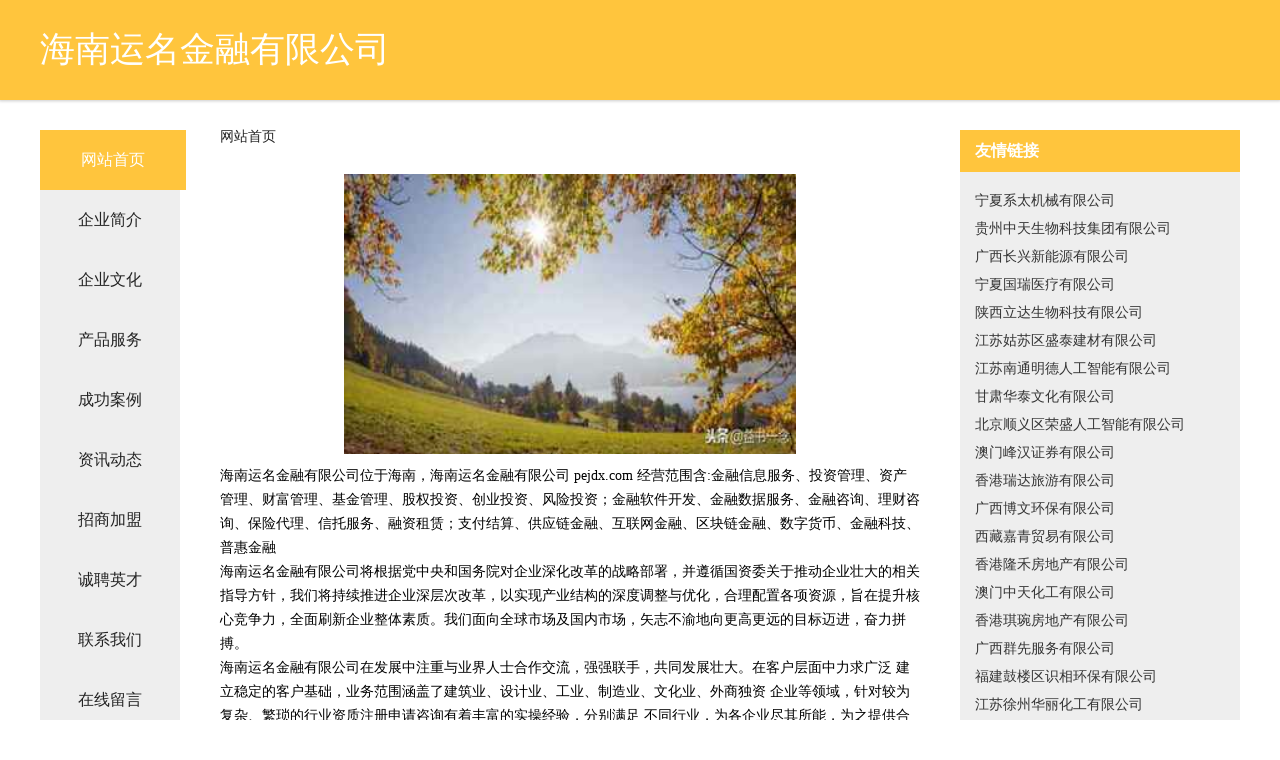

--- FILE ---
content_type: text/html; charset=utf-8
request_url: http://www.pejdx.com/
body_size: 3412
content:
<!DOCTYPE html>
<html>
<head>
    <meta charset="utf-8" />
    <title>海南运名金融有限公司 - 首页</title>
    <meta name="keywords" content="海南运名金融有限公司,pejdx.com,机械" />
    <meta name="description" content="海南运名金融有限公司pejdx.com经营范围含:金融信息服务、投资管理、资产管理、财富管理、基金管理、股权投资、创业投资、风险投资；金融软件开发、金融数据服务、金融咨询、理财咨询、保险代理、信托服务、融资租赁；支付结算、供应链金融、互联网金融、区块链金融、数字货币、金融科技、普惠金融。" />
    <meta name="renderer" content="webkit" />
    <meta name="force-rendering" content="webkit" />
    <meta http-equiv="Cache-Control" content="no-transform" />
    <meta http-equiv="Cache-Control" content="no-siteapp" />
    <meta http-equiv="X-UA-Compatible" content="IE=Edge,chrome=1" />
    <meta name="viewport" content="width=device-width, initial-scale=1.0, user-scalable=0, minimum-scale=1.0, maximum-scale=1.0" />
    <meta name="applicable-device" content="pc,mobile" />
    <meta property="og:type" content="website" />
    <meta property="og:url" content="http://pejdx.com/" />
    <meta property="og:site_name" content="海南运名金融有限公司" />
    <meta property="og:title" content="海南运名金融有限公司 - 首页" />
    <meta property="og:keywords" content="海南运名金融有限公司,pejdx.com,机械" />
    <meta property="og:description" content="海南运名金融有限公司pejdx.com经营范围含:金融信息服务、投资管理、资产管理、财富管理、基金管理、股权投资、创业投资、风险投资；金融软件开发、金融数据服务、金融咨询、理财咨询、保险代理、信托服务、融资租赁；支付结算、供应链金融、互联网金融、区块链金融、数字货币、金融科技、普惠金融。" />
    <link rel="icon" type="image/svg+xml" href="/static/logo.svg">
    <link rel="stylesheet" href="/static/css/style5.css" type="text/css" />
</head>
<body>
<div class="fiexd-head">
    <div class="container">
        <h1 class="title">海南运名金融有限公司</h1>
    </div>
</div>
<div class="divide"></div>
<div class="pr">
    <div class="container content">
        <div class="navigation-box">
            <a href="http://pejdx.com" class="active">网站首页</a>
            <a href="http://pejdx.com/about.html">企业简介</a>
            <a href="http://pejdx.com/culture.html">企业文化</a>
            <a href="http://pejdx.com/service.html">产品服务</a>
            <a href="http://pejdx.com/case.html">成功案例</a>
            <a href="http://pejdx.com/news.html">资讯动态</a>
            <a href="http://pejdx.com/join.html">招商加盟</a>
            <a href="http://pejdx.com/job.html">诚聘英才</a>
            <a href="http://pejdx.com/contact.html">联系我们</a>
            <a href="http://pejdx.com/feedback.html">在线留言</a>
        </div>


<div class="content-box">
    <div class="breadcrumb">
        <a href="/">网站首页</a>
    </div>
    <img src="http://pejdx.com/static/cover/cont_11802.jpg" class="cont-image" />
    <span>
        <p>海南运名金融有限公司位于海南，海南运名金融有限公司 pejdx.com 经营范围含:金融信息服务、投资管理、资产管理、财富管理、基金管理、股权投资、创业投资、风险投资；金融软件开发、金融数据服务、金融咨询、理财咨询、保险代理、信托服务、融资租赁；支付结算、供应链金融、互联网金融、区块链金融、数字货币、金融科技、普惠金融</p>
        <p>海南运名金融有限公司将根据党中央和国务院对企业深化改革的战略部署，并遵循国资委关于推动企业壮大的相关指导方针，我们将持续推进企业深层次改革，以实现产业结构的深度调整与优化，合理配置各项资源，旨在提升核心竞争力，全面刷新企业整体素质。我们面向全球市场及国内市场，矢志不渝地向更高更远的目标迈进，奋力拼搏。</p>
        <p>海南运名金融有限公司在发展中注重与业界人士合作交流，强强联手，共同发展壮大。在客户层面中力求广泛 建立稳定的客户基础，业务范围涵盖了建筑业、设计业、工业、制造业、文化业、外商独资 企业等领域，针对较为复杂、繁琐的行业资质注册申请咨询有着丰富的实操经验，分别满足 不同行业，为各企业尽其所能，为之提供合理、多方面的专业服务。</p>
        <p>海南运名金融有限公司秉承“质量为本，服务社会”的原则,立足于高新技术，科学管理，拥有现代化的生产、检测及试验设备，已建立起完善的产品结构体系，产品品种,结构体系完善，性能质量稳定。</p>
        <p>海南运名金融有限公司是一家具有完整生态链的企业，它为客户提供综合的、专业现代化装修解决方案。为消费者提供较优质的产品、较贴切的服务、较具竞争力的营销模式。</p>
        <p>核心价值：尊重、诚信、推崇、感恩、合作</p>
        <p>经营理念：客户、诚信、专业、团队、成功</p>
        <p>服务理念：真诚、专业、精准、周全、可靠</p>
        <p>企业愿景：成为较受信任的创新性企业服务开放平台</p>
    </span>
</div>
<div class="friendly-link">
    <div class="tit">友情链接</div>
    
    <a href="http://m.rqqcm.com" target="_blank">宁夏系太机械有限公司</a>
    
    <a href="http://ipsp360.com" target="_blank">贵州中天生物科技集团有限公司</a>
    
    <a href="http://r5155.com" target="_blank">广西长兴新能源有限公司</a>
    
    <a href="http://m.z9638.com" target="_blank">宁夏国瑞医疗有限公司</a>
    
    <a href="http://www.ltwol.com" target="_blank">陕西立达生物科技有限公司</a>
    
    <a href="http://www.nbjbbx.com" target="_blank">江苏姑苏区盛泰建材有限公司</a>
    
    <a href="http://www.abidn.com" target="_blank">江苏南通明德人工智能有限公司</a>
    
    <a href="http://m.rzxblwl.com" target="_blank">甘肃华泰文化有限公司</a>
    
    <a href="http://www.yuan-cun.com" target="_blank">北京顺义区荣盛人工智能有限公司</a>
    
    <a href="http://m.06xg.com" target="_blank">澳门峰汉证券有限公司</a>
    
    <a href="http://nwvbi.com" target="_blank">香港瑞达旅游有限公司</a>
    
    <a href="http://www.pfsjov.com" target="_blank">广西博文环保有限公司</a>
    
    <a href="http://shbenchuan.com" target="_blank">西藏嘉青贸易有限公司</a>
    
    <a href="http://www.xbl3.com" target="_blank">香港隆禾房地产有限公司</a>
    
    <a href="http://m.yzfzy.com" target="_blank">澳门中天化工有限公司</a>
    
    <a href="http://lcydt.com" target="_blank">香港琪琬房地产有限公司</a>
    
    <a href="http://m.assxy.com" target="_blank">广西群先服务有限公司</a>
    
    <a href="http://lclqw.com" target="_blank">福建鼓楼区识相环保有限公司</a>
    
    <a href="http://m.fzcyt.com" target="_blank">江苏徐州华丽化工有限公司</a>
    
    <a href="http://www.dlycjy.com" target="_blank">山西特尼人工智能集团有限公司</a>
    
    <a href="http://m.bafcii.com" target="_blank">湖北孝感鼎信信息技术有限公司</a>
    
    <a href="http://m.hhhtyl12349.com" target="_blank">香港精诚文化有限公司</a>
    
    <a href="http://www.govku.com" target="_blank">陕西展鹏智能制造有限公司</a>
    
    <a href="http://m.fuyijt.com" target="_blank">浙江上城区维达医疗有限公司</a>
    
    <a href="http://www.fffhp.com" target="_blank">四川达州瑞达医疗有限公司</a>
    
    <a href="http://szqjckj.com" target="_blank">黑龙江天宇贸易有限公司</a>
    
    <a href="http://m.juanlaoban.com" target="_blank">吉林金盛汽车有限公司</a>
    
    <a href="http://b5220.com" target="_blank">北京房山区昌盛新材料有限公司</a>
    
    <a href="http://m.dangdangfw.com" target="_blank">贵州岳衡证券有限公司</a>
    
    <a href="http://www.cp7g.com" target="_blank">安徽金辉旅游有限公司</a>
    
    <a href="http://www.zd32.com" target="_blank">广东潮州睿丰机械有限公司</a>
    
    <a href="http://m.90teacher.com" target="_blank">广西天瑞证券有限公司</a>
    
    <a href="http://www.xiangchongzn.com" target="_blank">北京石景山区爱映旅游有限公司</a>
    
    <a href="http://www.txc1.com" target="_blank">浙江衢州博文文化有限公司</a>
    
    <a href="http://www.loveenuo.com" target="_blank">福建海沧区未来服务有限公司</a>
    
    <a href="http://www.i0726.com" target="_blank">新疆银泰信息技术有限公司</a>
    
    <a href="http://m.smallcpic.com" target="_blank">重庆沙坪坝区俊朗建材有限公司</a>
    
    <a href="http://m.huofumin.com" target="_blank">内蒙古恒通保险股份有限公司</a>
    
    <a href="http://yelaobiao.com" target="_blank">上海杨浦区鹏程服务有限公司</a>
    
    <a href="http://nj69.com" target="_blank">贵州国泰保险有限公司</a>
    
        </div>
    </div>
</div>
<div class="footer-box">
	<div class="container">
		<div style="line-height: 30px;"><span><a href="/sitemap.xml" target="_blank">网站XML地图</a> | <a href="/sitemap.txt" target="_blank">网站TXT地图</a> | <a href="/sitemap.html" target="_blank">网站HTML地图</a></span>
    </div>
    <div class="right">
        <span>©CopyRight 2015-2026 海南运名金融有限公司, 海南 版权所有 </span>
        <span><img src="/static/email.png?size=14&color=ffffff" alt="联系邮箱" style="vertical-align:middle;"></span>
    </div>
</div>

</body>
</html>


--- FILE ---
content_type: text/css
request_url: http://www.pejdx.com/static/css/style5.css
body_size: 9506
content:
html,
body,
div,
span,
applet,
object,
iframe,
h1,
h2,
h3,
h4,
h5,
h6,
p,
blockquote,
pre,
a,
abbr,
acronym,
address,
big,
cite,
code,
del,
dfn,
em,
img,
ins,
kbd,
q,
s,
samp,
small,
strike,
strong,
sub,
sup,
tt,
var,
b,
u,
i,
center,
dl,
dt,
dd,
ol,
ul,
li,
fieldset,
form,
label,
legend,
table,
caption,
tbody,
tfoot,
thead,
tr,
th,
td,
article,
aside,
canvas,
details,
embed,
figure,
figcaption,
footer,
header,
hgroup,
menu,
nav,
output,
ruby,
section,
summary,
time,
mark,
audio,
video {
    margin: 0;
    padding: 0;
    border: 0;
    font-size: 100%;
    font: inherit;
    vertical-align: baseline;
}

/* HTML5 display-role reset for older browsers */
article,
aside,
details,
figcaption,
figure,
footer,
header,
hgroup,
menu,
nav,
section {
    display: block;
}

body {
    line-height: 1;
}

ol,
ul {
    list-style: none;
}

blockquote,
q {
    quotes: none;
}

blockquote:before,
blockquote:after,
q:before,
q:after {
    content: '';
    content: none;
}

table {
    border-collapse: collapse;
    border-spacing: 0;
}

html,
body {
    background: #fff;
}

strong,
b {
    font-weight: 800;
}

.fiexd-head {
    position: fixed;
    top: 0;
    left: 0;
    width: 100%;
    background-color: #ffc53d;
    z-index: 3;
    box-shadow: 0 0px 3px 1px rgba(0, 0, 0, 0.21);
}

.container {
    width: 1200px;
    margin: 0 auto;
}

.title {
    font-size: 35px;
    font-weight: 500;
    height: 100px;
    line-height: 100px;
    color: #FFF;
}

.divide-h {
    width: 100%;
    height: 240px;
    transition: 0.3s;
}

.divide {
    width: 100%;
    height: 240px;
    background: url("/static/img/5/banner.jpg") no-repeat;
    background-size: cover;
    background-position: center center;
    position: fixed;
    top: 100px;
    left: 0;
    right: 0;
    transition: 0.3s;
}

.pr {
    width: 100%;
    z-index: 2;
    position: relative;
    background: #fff;
    padding-top:110px;
}

.content {
    padding: 20px 0;
    display: flex;
    justify-content: space-between;
}

.navigation-box {
    background-color: #eee;
}

.navigation-box a {
    width: 140px;
    height: 60px;
    line-height: 60px;
    display: block;
    font-size: 16px;
    color: #232323;
    text-align: center;
    text-decoration: none;
    transition: .35s;
}

.navigation-box a.active,
.navigation-box a:hover {
    background-color: #ffc53d;
    color: #fff;
    transition: .35s;
    width: calc(100% + 6px);
}

.content-box {
    margin: 0 40px;
    flex: 1;
    font-size: 14px;
}

.content-box img {
    height: 280px;
    max-width: 100%;
    margin: 0 auto;
    display: block;
}

.content-box span {
    display: block;
    line-height: 24px;
    font-size: 14px;
    margin: 10px 0;
}

.content-box b {
    display: block;
}

.friendly-link {
    width: 250px;
    background-color: #eee;
    padding: 0px 15px 10px 15px;
}

.friendly-link .tit {
    font-size: 16px;
    color: #fff;
    padding: 13px 0 13px 15px;
    font-weight: 700;
    margin: 0 -15px;
    background-color: #ffc53d;
    margin-bottom: 15px;
}

.friendly-link a {
    font-size: 14px;
    color: #343434;
    display: block;
    text-decoration: none;
    line-height: 2;
}

.friendly-link a:hover {
    color: #ffc53d;
    text-decoration: underline;
}

.form-warp .form-row {
    display: grid;
    grid-template-columns: 1fr 4fr;
    margin-bottom: 20px;
}

.form-warp label {
    width: 100px;
    display: block;
    text-align-last: justify;
    line-height: 36px;
}

.form-warp input,
.form-warp textarea {
    height: 36px;
    border: 0;
    outline: none;
    flex: 1;
    padding-left: 12px;
    background-color: #efefef;
}

.form-warp textarea {
    padding-top: 12px;
    padding-right: 12px;
}

.footer-box {
    background-color: #ffc53d;
    padding: 22px 0;
    text-align: center;
}

.footer-box .container {
    display: flex;
    align-items: center;
    justify-content: center;
}

.footer-box span,
.footer-box a {
    color: rgba(255, 255, 255, 0.8);
    font-size: 14px;
}

.footer-box .right {
    margin-left: 50px;
}


.breadcrumb {
    display: flex;
    align-items: center;
    margin-bottom: 30px;
}

.breadcrumb a {
    text-decoration: none;
    color: #232323;
}

.breadcrumb a:hover {
    color: #ffc53d;
    text-decoration: underline;
}

.breadcrumb span {
    margin: 0 5px;
}

@media (max-width: 1200px) {
    .container {
        width: auto;
        padding: 0 15px;
    }

    .content {
        padding-top: 20px;
        padding-bottom: 20px;
    }

    .fiexd-head .title {
        transition: 0.3s;
    }
}

@media (max-width: 1000px) {

    .fiexd-head .title {
        font-size: 26px;
        height: 50px;
        line-height: 50px;
        transition: 0.3s;
    }

    .divide {
        top: 50px;
    }

    #icon-menu {
        content: '';
        display: block;
        width: 20px;
        height: 17px;
        position: fixed;
        right: 15px;
        top: 15px;
        z-index: 9;
        transition: 0.4s;
        background: #ffc53d;
        transform: scale(1.2);
    }

    #icon-menu::before,
    #icon-menu::after {
        content: '';
        display: block;
        width: 100%;
        height: 4px;
        transition: 0.2s;
        background-color: #fff;
    }

    #icon-menu::before {
        margin-top: 3px;
    }

    #icon-menu::after {
        margin-top: 3px;
        height: 4px;
    }


    #icon-menu.active {
        transition: 0.4s;
    }

    #icon-menu.active::before {
        transition: 0.4s;
        margin-top: 0;
        position: absolute;
        top: 7px;
        left: 0;
        width: 100%;
        height: 3px;
        background: #fff;
        transform: rotate3d(1, 1, 2, 45deg);
    }

    #icon-menu.active::after {
        transition: 0.4s;
        margin-top: 0;
        position: absolute;
        top: 7px;
        left: 0;
        width: 100%;
        height: 3px;
        background: #fff;
        transform: rotate3d(1, 1, 2, -50deg);
    }

    .navigation-box {
        width: 100%;
        height: 100vh;
        position: fixed;
        top: 0;
        left: 0;
        padding-top: 70px;
        z-index: 8;
        margin-left: 0;
        transition: 0.4s;
        display: none;
        transform: translateX(120vw);
        background-color: rgba(255, 255, 255, 1);
    }

    .navigation-box.active {
        display: block;
        transform: translateY(0);
        transition: 0.4s;
    }


    .navigation-box a {
        width: 100%;
        height: 46px;
        line-height: 46px;
    }

    .navigation-box a::before {
        content: '『';
        margin-right: 8px;
    }

    .navigation-box a::after {
        content: '』';
        margin-left: 8px;
    }

    .content {
        padding-top: 30px;
        padding-bottom: 30px;
    }

    .content-box {
        margin: 0 24px 0 0;
    }
.pr{
        padding-top:60px;
    }
}

@media (max-width: 768px) {
    
    .content-box img {
        height: initial;
    }

    .footer-box .container {
        justify-content: space-between;
    }

    .fiexd-head .title {
        font-size: 20px;
        transition: 0.3s;
    }
}

@media (max-width: 620px) {
    .content {
        flex-direction: column;
        padding-bottom: 0;
    }

    .content-box {
        margin: 0;
    }

    .friendly-link {
        width: 100%;
        margin: 20px -15px 0 -15px;
        padding: 0 15px 20px 15px;
        display: grid;
        grid-template-columns: 1fr 1fr;
    }

    .friendly-link .tit {
        grid-column: 1 / 3;
    }

    .friendly-link a {

        white-space: nowrap;
        overflow: hidden;
        text-overflow: ellipsis;
    }

    .footer-box {
        padding: 10px 0;
    }

    .footer-box .container {
        flex-direction: column;
    }


    .divide-h,
    .divide {
        height: 200px;
        transition: 0.3s;
    }
}

@media (max-width: 450px) {
    .friendly-link {
        display: flex;
        flex-direction: column;
    }

    .form-warp {
        width: 100%;
        margin-top: -20px;
    }

    .form-warp .form-row {
        display: flex;
        align-items: center;
        justify-content: center;
    }

    .breadcrumb {
        margin-left: 0 !important;
        margin-bottom: 15px;
    }

    .form-warp label {
        display: none;
    }

    .fiexd-head .title {
        font-size: 16px;
        transition: 0.2s;
    }

    #icon-menu {
        transform: scale(0.75);
        top: 16px;
        right: 10px;
    }
    .friendly-link a::before{
        content: '➢';
        font-size: 10px;
        margin-right: 5px;
    }
    .footer-box .right{
        margin: 0;
    }
}


@media (max-width: 380px) {
    .container {
        padding-left: 15px;
        padding-right: 15px;
    }

    .fiexd-head .title {
        font-size: 14px;
    }

    .divide-h,
    .divide {
        height: 140px;
        transition: 0.3s;
    }
}

@media (max-width: 350px) {}